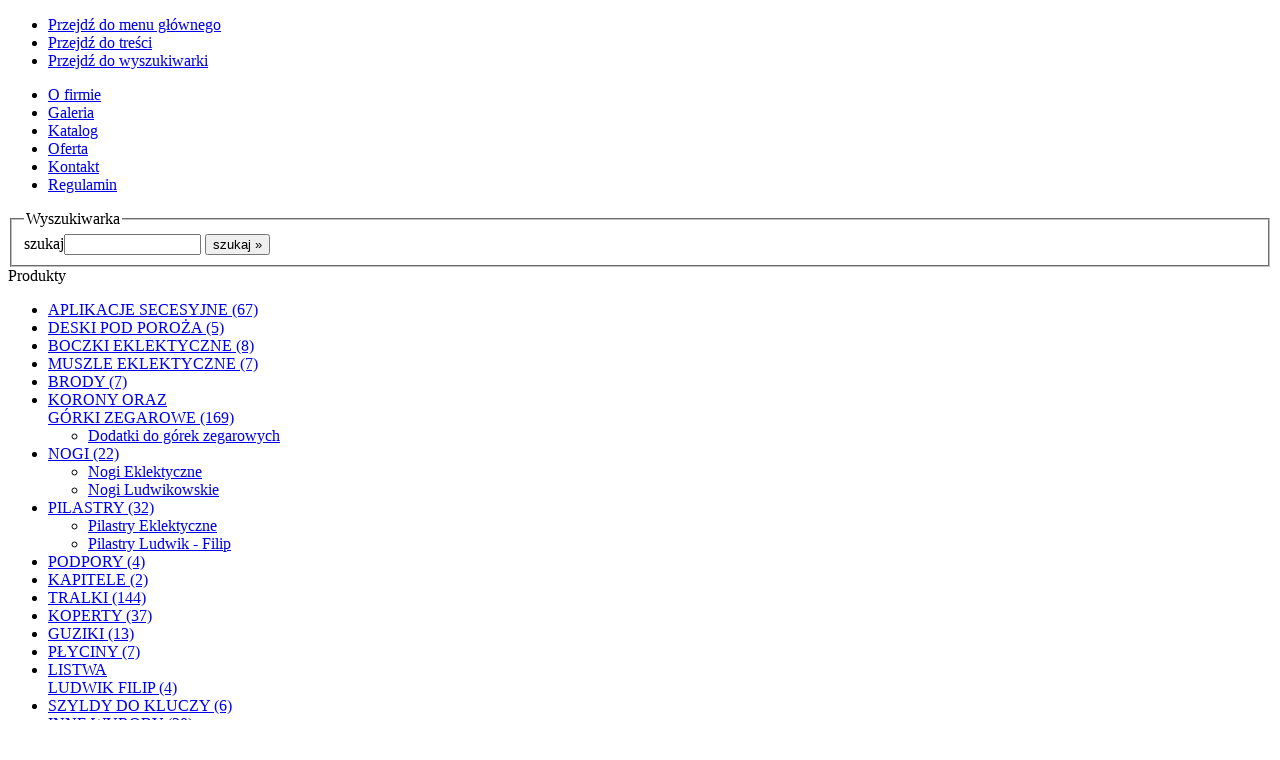

--- FILE ---
content_type: text/html; charset=utf-8
request_url: http://www.antykiaplikacje.pl/?aplikacje-secesyjne,6,2&PHPSESSID=b6200c89039af58298effc9f0408faba
body_size: 4627
content:
<?xml version="1.0" encoding="utf-8"?>
<!DOCTYPE html PUBLIC "-//W3C//DTD XHTML 1.1//EN" "http://www.w3.org/TR/xhtml11/DTD/xhtml11.dtd">
<html xmlns="http://www.w3.org/1999/xhtml" xmlns:fb="http://ogp.me/ns/fb#" xml:lang="pl" lang="pl">
<head>
  <title>Aplikacje secesyjne - www.antykiaplikacje.pl</title>
	<link rel="shortcut icon" href="favicon.ico" />
  <meta name="Language" content="pl" />
  <meta name="Description" content="Stolarstwo Artystyczne Sztukateria, elementy do mebli antycznych. Produkcja Handel Usługi Mirosław Długosz, Dębrznik 17, 58-400 Kamienna Góra" />
  <meta name="Generator" content="Quick.Cart v6.5" />

  <script type="text/javascript" src="core/common.js"></script>
  <script type="text/javascript" src="plugins/mlbox/mlbox.js"></script>
  <script type="text/javascript">
    var cfLangNoWord      = "Wypełnij poprawnie wymagane pola";
    var cfLangMail        = "Podaj poprawny e-mail";
    var cfWrongValue      = "Podaj poprawną wartość";
  </script>
    <link rel="stylesheet" href="templates/default/style.css" />
<script type="text/javascript" src="plugins/jquery-1.10.2.min.js"></script>  <script type="text/javascript">$( function(){simpleNotice( "Nasza strona internetowa używa plików cookies (tzw. ciasteczka) w celach statystycznych oraz funkcjonalnych. Dzięki nim możemy indywidualnie dostosować stronę do twoich potrzeb. Każdy może zaakceptować pliki cookies albo ma możliwość wyłączenia ich w przeglądarce, dzięki czemu nie będą zbierane żadne informacje. Dowiedz się więcej jak je wyłączyć." );} );</script>
</head>
<body id="page6">
<ul id="skiplinks">
  <li><a href="#menu2" tabindex="1">Przejdź do menu głównego</a></li>
  <li><a href="#content" tabindex="2">Przejdź do treści</a></li>
    <li><a href="#search" tabindex="3">Przejdź do wyszukiwarki</a></li>
  </ul>

<div id="container">
  <div id="header">
    <div id="head1">      <div class="container">
        <div id="googleTranslate">
          <div id="google_translate_element"></div>
            <script type="text/javascript">
              function googleTranslateElementInit() {
                new google.translate.TranslateElement({
                  pageLanguage: 'pl',
                  layout: google.translate.TranslateElement.InlineLayout.HORIZONTAL
                }, 'google_translate_element');
              }
            </script><script type="text/javascript" src="//translate.google.com/translate_a/element.js?cb=googleTranslateElementInit"></script>
        </div>
              </div>
    </div>
    <div id="head2">      <div class="container">
        <div id="logo">          <div id="title"><a href="./" tabindex="4"></a></div>
          <div id="slogan"></div>
        </div>
      </div>
    </div>
    <div id="head3">      <div class="container">
        <div id="menu2"><ul>    <li class="l1">  <a href="./">O firmie</a></li>    <li class="l2">  <a href="?galeria,40">Galeria</a></li>    <li class="l3">  <a href="?katalog,3">Katalog</a></li>    <li class="l4">  <a href="?oferta,37">Oferta</a></li>    <li class="l5">  <a href="?kontakt,2">Kontakt</a></li>    <li class="lL">  <a href="?regulamin,4">Regulamin</a></li></ul></div>      </div>
    </div>
  </div>
  <div id="body">
    <div class="container">
      <div id="column">            <a id="search" tabindex="-1"></a>
            <form method="post" action="?wyniki-wyszukiwania,17" id="searchForm">
              <fieldset>
                <legend>Wyszukiwarka</legend>
                <span><label for="searchField">szukaj</label><input type="text" size="15" name="sPhrase" id="searchField" value="" class="input" maxlength="100" accesskey="1" /></span>
                <em><input type="submit" value="szukaj &raquo;" class="submit" /></em>
              </fieldset>
            </form><div id="menu3"><div class="type">Produkty</div><ul>    <li class="l1 selected">  <a href="?aplikacje-secesyjne,6">APLIKACJE SECESYJNE&nbsp;(67)</a></li>    <li class="l2">  <a href="?deski-pod-poroza,41">DESKI POD POROŻA&nbsp;(5)</a></li>    <li class="l3">  <a href="?boczki-eklektyczne,7">BOCZKI EKLEKTYCZNE&nbsp;(8)</a></li>    <li class="l4">  <a href="?muszle-eklektyczne,20">MUSZLE EKLEKTYCZNE&nbsp;(7)</a></li>    <li class="l5">  <a href="?brody,21">BRODY&nbsp;(7)</a></li>    <li class="l6">  <a href="?korony-oraz-br-gorki-zegarowe,22">KORONY ORAZ<br> GÓRKI ZEGAROWE&nbsp;(169)</a><ul class="sub1">    <li class="lL">  <a href="?dodatki-do-gorek-zegarowych,38">Dodatki do górek zegarowych</a></li>  </ul></li>    <li class="l7">  <a href="?nogi,23">NOGI&nbsp;(22)</a><ul class="sub1">    <li class="l1">  <a href="?nogi-eklektyczne,34">Nogi Eklektyczne</a></li>    <li class="lL">  <a href="?nogi-ludwikowskie,33">Nogi Ludwikowskie</a></li>  </ul></li>    <li class="l8">  <a href="?pilastry,24">PILASTRY&nbsp;(32)</a><ul class="sub1">    <li class="l1">  <a href="?pilastry-eklektyczne,35">Pilastry Eklektyczne</a></li>    <li class="lL">  <a href="?pilastry-ludwik-filip,36">Pilastry Ludwik - Filip</a></li>  </ul></li>    <li class="l9">  <a href="?podpory,25">PODPORY&nbsp;(4)</a></li>    <li class="l10">  <a href="?kapitele,26">KAPITELE&nbsp;(2)</a></li>    <li class="l11">  <a href="?tralki,27">TRALKI&nbsp;(144)</a></li>    <li class="l12">  <a href="?koperty,28">KOPERTY&nbsp;(37)</a></li>    <li class="l13">  <a href="?guziki,29">GUZIKI&nbsp;(13)</a></li>    <li class="l14">  <a href="?plyciny,30">PŁYCINY&nbsp;(7)</a></li>    <li class="l15">  <a href="?listwa-br-ludwik-filip,31">LISTWA<br>LUDWIK FILIP&nbsp;(4)</a></li>    <li class="l16">  <a href="?szyldy-do-kluczy,32">SZYLDY DO KLUCZY&nbsp;(6)</a></li>    <li class="lL">  <a href="?inne-wyroby,42">INNE WYROBY&nbsp;(20)</a></li></ul></div><div id="mostVisits"><div class="title">Popularne produkty</div><ul><li class="l1"><div class="photo"><a href="?206,ne0016" tabindex="-1"><img src="files/150/ne0016[2].png" alt="kliknij aby powiększyć" /></a></div><h3><a href="?206,ne0016">NE0016</a></h3><div class="price"><em>Cena:</em><strong>22.00</strong><span>zł</span></div></li><li class="l0"><div class="photo"><a href="?438,dg0063" tabindex="-1"><img src="files/150/dg0063[6].png" alt="kliknij aby powiększyć" /></a></div><h3><a href="?438,dg0063">DG0063</a></h3><div class="price"><em>Cena:</em><strong>30.00</strong><span>zł</span></div></li><li class="l1"><div class="photo"><a href="?558,t0144" tabindex="-1"><img src="files/150/t0144[3].png" alt="kliknij aby powiększyć" /></a></div><h3><a href="?558,t0144">T0144</a></h3><div class="price"><em>Cena:</em><strong>10.00</strong><span>zł</span></div></li></ul></div><div id="lastProduct"><div class="type">Najnowszy produkt</div><div class="content"><div class="photo"><a href="?558,t0144" tabindex="-1"><img src="files/150/t0144[3].png" alt="kliknij aby powiększyć" /></a></div><h3><a href="?558,t0144">T0144</a></h3><div class="price"><em>Cena:</em><strong>10.00</strong><span>zł</span></div></div></div>          
					<div class="box">
            <div class="type">Licznik wizyt:</div>
            <div class="content visits">
              <span>Dzisiaj: <strong>9</strong></span><br /><em>Wszystkich: <strong>458739</strong></em>
            </div>
          </div>        
      </div>
      <div id="content"><div id="page">
<h1>APLIKACJE SECESYJNE</h1><div class="content" id="pageDescription"><p><strong>AS0001</strong> - numer katalogowy<br /> (dł. x szer.) - wymiary<strong></strong></p></div><div id="products" class="productsList"><div class="sort">Sortuj wg:<ul><li>Domyślnie</li><li><a href="?aplikacje-secesyjne,6&amp;sSort=name">Nazwa</a></li><li><a href="?aplikacje-secesyjne,6&amp;sSort=price">Cena</a></li></ul></div><div class="pages" id="pagesBefore"><span class="viewAll"><a href="?aplikacje-secesyjne,6&amp;bViewAll=true">Zobacz wszystkie</a></span><span class="title">Strony:</span><ul><li><a href="?aplikacje-secesyjne,6" class="pPrev">« Poprzednia</a></li><li><a href="?aplikacje-secesyjne,6">1</a></li><li><strong>2</strong></li><li><a href="?aplikacje-secesyjne,6,3">3</a></li><li><a href="?aplikacje-secesyjne,6,4">4</a></li><li><a href="?aplikacje-secesyjne,6,3" class="pNext">Następna »</a></li></ul></div><ul class="list"><li class="l1 i0 column1">
          <h2><a href="?58,as0022">AS0022</a></h2>
          <div class="photo"><a href="?58,as0022" tabindex="-1"><img src="files/150/as0022[4].png" alt="kliknij aby powiększyć" /></a></div><div class="description"><p><strong>Wymiary:</strong></p>
<p> <strong>wysokość - 11cm</strong></p>
<p> <strong>szerokość - 17,5cm</strong></p>
<p> <strong>cena za 1szt</strong></p>
<p><strong> </strong></p></div><div class="price"><em>Cena:</em><strong>60.00</strong><span>zł</span></div></li><li class="l2 i1 column0">
          <h2><a href="?59,as0023">AS0023</a></h2>
          <div class="photo"><a href="?59,as0023" tabindex="-1"><img src="files/150/as0023[3].png" alt="kliknij aby powiększyć" /></a></div><div class="description"><p><strong>Wymiary:</strong><br /><strong>wysokość - 11cm</strong><br /><strong>szerokość - 27cm</strong></p>
<p> <strong>cena za 1szt</strong></p>
<p><strong> </strong></p></div><div class="price"><em>Cena:</em><strong>70.00</strong><span>zł</span></div></li><li class="l3 i0 column0">
          <h2><a href="?60,as0024">AS0024</a></h2>
          <div class="photo"><a href="?60,as0024" tabindex="-1"><img src="files/150/as0024[3].png" alt="kliknij aby powiększyć" /></a></div><div class="description"><p><strong>Wymiary:</strong></p>
<p><strong>wysokość - 16cm</strong></p>
<p><strong>szerokość - 8cm</strong></p>
<p> <strong>cena za 1szt</strong></p>
<p><strong> </strong></p></div><div class="price"><em>Cena:</em><strong>30.00</strong><span>zł</span></div></li><li class="l4 i1 column1">
          <h2><a href="?61,as0025">AS0025</a></h2>
          <div class="photo"><a href="?61,as0025" tabindex="-1"><img src="files/150/as0025[3].png" alt="kliknij aby powiększyć" /></a></div><div class="description"><p><strong>Wymiary:</strong></p>
<p> <strong>wysokość - 22,5cm</strong></p>
<p> <strong>szerokość - 11cm</strong></p>
<p> <strong>cena za 1szt</strong></p>
<p><strong> </strong></p></div><div class="price"><em>Cena:</em><strong>60.00</strong><span>zł</span></div></li><li class="l5 i0 column0">
          <h2><a href="?62,as0026">AS0026</a></h2>
          <div class="photo"><a href="?62,as0026" tabindex="-1"><img src="files/150/as0026[3].png" alt="kliknij aby powiększyć" /></a></div><div class="description"><p><strong>Wymiary:</strong></p>
<p><strong>długość - 12cm (jednego boku)</strong></p>
<p> </p>
<p><strong>za komplet 4 sztuki</strong></p></div><div class="price"><em>Cena:</em><strong>65.00</strong><span>zł</span></div></li><li class="l6 i1 column0">
          <h2><a href="?63,as0027">AS0027</a></h2>
          <div class="photo"><a href="?63,as0027" tabindex="-1"><img src="files/150/as0027[2].png" alt="kliknij aby powiększyć" /></a></div><div class="description"><p><strong>Wymiary:</strong></p>
<p><strong>wysokość - 8cm</strong></p>
<p><strong>szerokość - 4cm (w najszerszym miejscu)<br /></strong></p>
<p> </p>
<p><strong>za komplet 4 sztuki</strong></p></div><div class="price"><em>Cena:</em><strong>25.00</strong><span>zł</span></div></li><li class="l7 i0 column1">
          <h2><a href="?64,as0028">AS0028</a></h2>
          <div class="photo"><a href="?64,as0028" tabindex="-1"><img src="files/150/as0028[2].png" alt="kliknij aby powiększyć" /></a></div><div class="description"><p><strong>Wymiary:</strong></p>
<p> <strong>wysokość - 11,5cm</strong></p>
<p> <strong>szerokość - 21,5cm</strong></p>
<p> <strong>cena za 1szt</strong></p>
<p> </p></div><div class="price"><em>Cena:</em><strong>60.00</strong><span>zł</span></div></li><li class="l8 i1 column0">
          <h2><a href="?65,as0029">AS0029</a></h2>
          <div class="photo"><a href="?65,as0029" tabindex="-1"><img src="files/150/as0029[3].png" alt="kliknij aby powiększyć" /></a></div><div class="description"><p><strong>Wymiary:</strong></p>
<p> <strong>wysokość - 17cm</strong></p>
<p> <strong>szerokość - 11,5cm</strong></p>
<p> <strong>cena za 1szt</strong></p>
<p> </p></div><div class="price"><em>Cena:</em><strong>45.00</strong><span>zł</span></div></li><li class="l9 i0 column0">
          <h2><a href="?66,as0030">AS0030</a></h2>
          <div class="photo"><a href="?66,as0030" tabindex="-1"><img src="files/150/as0030[4].png" alt="kliknij aby powiększyć" /></a></div><div class="description"><p><strong>Wymiary:</strong></p>
<p><strong>wysokość - 23,5cm</strong></p>
<p><strong>szerokość - 17cm</strong></p>
<p> <strong>cena za 1szt</strong></p>
<p><strong> </strong></p></div><div class="price"><em>Cena:</em><strong>45.00</strong><span>zł</span></div></li><li class="l10 i1 column1">
          <h2><a href="?215,as0031">AS0031</a></h2>
          <div class="photo"><a href="?215,as0031" tabindex="-1"><img src="files/150/as0031[4].png" alt="kliknij aby powiększyć" /></a></div><div class="description"><div class="description">
<p><strong>Wymiary:</strong></p>
<p><strong>wysokość - 6,5cm</strong></p>
<p><strong>szerokość - 12,5cm</strong></p>
<p> <strong>cena za 1szt</strong></p>
<p><strong> </strong></p>
</div></div><div class="price"><em>Cena:</em><strong>15.00</strong><span>zł</span></div></li><li class="l11 i0 column0">
          <h2><a href="?216,as0032">AS0032</a></h2>
          <div class="photo"><a href="?216,as0032" tabindex="-1"><img src="files/150/as0032[4].png" alt="kliknij aby powiększyć" /></a></div><div class="description"><div class="description">
<div class="description">
<p><strong>Wahadełko do kukułki<br /></strong></p>
<p><strong>Wymiary:</strong></p>
<p><strong>wysokość - 8cm</strong></p>
<p><strong>szerokość - 6,2cm</strong></p>
<p> <strong>cena za 1szt</strong></p>
<p><strong> </strong></p>
</div>
</div></div><div class="price"><em>Cena:</em><strong>14.00</strong><span>zł</span></div></li><li class="l12 i1 column0">
          <h2><a href="?217,as0033">AS0033</a></h2>
          <div class="photo"><a href="?217,as0033" tabindex="-1"><img src="files/150/as0033[4].png" alt="kliknij aby powiększyć" /></a></div><div class="description"><div class="description">
<div class="description">
<p><strong>Wymiary:</strong></p>
<p><strong>wysokość - 10,5cm</strong></p>
<p><strong>szerokość - 15,5cm</strong></p>
<p> <strong>cena za 1szt</strong></p>
<p><strong> </strong></p>
</div>
</div></div><div class="price"><em>Cena:</em><strong>35.00</strong><span>zł</span></div></li><li class="l13 i0 column1">
          <h2><a href="?218,as0034">AS0034</a></h2>
          <div class="photo"><a href="?218,as0034" tabindex="-1"><img src="files/150/as0034[3].png" alt="kliknij aby powiększyć" /></a></div><div class="description"><div class="description">
<div class="description">
<div class="description">
<p><strong>Wymiary:</strong></p>
<p><strong>wysokość - 8cm</strong></p>
<p><strong>szerokość - 15cm</strong></p>
<p> <strong>cena za 1szt</strong></p>
<p><strong> </strong></p>
</div>
</div>
</div></div><div class="price"><em>Cena:</em><strong>20.00</strong><span>zł</span></div></li><li class="l14 i1 column0">
          <h2><a href="?221,as0035">AS0035</a></h2>
          <div class="photo"><a href="?221,as0035" tabindex="-1"><img src="files/150/as0035[3].png" alt="kliknij aby powiększyć" /></a></div><div class="description"><div class="description">
<p><strong>Wymiary:</strong></p>
<p><strong>wysokość - 24,5cm</strong></p>
<p><strong>szerokość - 13,5 cm</strong></p>
<p> <strong>cena za 1szt</strong></p>
<p><strong> </strong></p>
</div></div><div class="price"><em>Cena:</em><strong>65.00</strong><span>zł</span></div></li><li class="l15 i0 column0">
          <h2><a href="?223,as0036">AS0036</a></h2>
          <div class="photo"><a href="?223,as0036" tabindex="-1"><img src="files/150/as0036[3].png" alt="kliknij aby powiększyć" /></a></div><div class="description"><div class="description">
<div class="description">
<div class="description">
<div class="description">
<p><strong>Wymiary:</strong></p>
<div class="description"><strong> </strong></div>
<div class="description"><strong>średnica 90mm<br /></strong></div>
<p> <strong>cena za 1szt</strong></p>
<p><strong> </strong></p>
</div>
</div>
</div>
</div></div><div class="price"><em>Cena:</em><strong>24.00</strong><span>zł</span></div></li><li class="l16 i1 column1">
          <h2><a href="?224,as0037">AS0037</a></h2>
          <div class="photo"><a href="?224,as0037" tabindex="-1"><img src="files/150/as0037[2].png" alt="kliknij aby powiększyć" /></a></div><div class="description"><div class="description">
<div class="description">
<p><strong>Wymiary:</strong></p>
<p><strong>wysokość - 27cm</strong></p>
<p><strong>szerokość - 13cm</strong></p>
<p> <strong>cena za 1szt</strong></p>
<p><strong> </strong></p>
</div>
</div></div><div class="price"><em>Cena:</em><strong>45.00</strong><span>zł</span></div></li><li class="l17 i0 column0">
          <h2><a href="?230,as0038">AS0038</a></h2>
          <div class="photo"><a href="?230,as0038" tabindex="-1"><img src="files/150/as0038[3].png" alt="kliknij aby powiększyć" /></a></div><div class="description"><div class="description">
<div class="description">
<div class="description">
<div class="description">
<div class="description">
<p><strong>Wymiary:</strong></p>
<div class="description"><strong>średnica 93mm</strong></div>
<div class="description"> </div>
<div class="description"><strong> </strong><strong>cena za 1szt</strong></div>
</div>
</div>
</div>
</div>
</div></div><div class="price"><em>Cena:</em><strong>30.00</strong><span>zł</span></div></li><li class="l18 i1 column0">
          <h2><a href="?231,as0039">AS0039</a></h2>
          <div class="photo"><a href="?231,as0039" tabindex="-1"><img src="files/150/as0039[3].png" alt="kliknij aby powiększyć" /></a></div><div class="description"><div class="description">
<div class="description">
<div class="description">
<div class="description">
<div class="description">
<p><strong>Wymiary:</strong></p>
<div class="description"><strong>średnica 125mm</strong></div>
<div class="description"> </div>
<div class="description"><strong> </strong><strong>cena za 1szt</strong></div>
</div>
</div>
</div>
</div>
</div></div><div class="price"><em>Cena:</em><strong>44.00</strong><span>zł</span></div></li><li class="l19 i0 column1">
          <h2><a href="?248,as0040">AS0040</a></h2>
          <div class="photo"><a href="?248,as0040" tabindex="-1"><img src="files/150/as0040[4].png" alt="kliknij aby powiększyć" /></a></div><div class="description"><div class="description">
<div class="description">
<div class="description">
<p><strong>Wymiary:</strong></p>
<p><strong>wysokość - 17cm</strong></p>
<p><strong>szerokość - 8cm</strong></p>
<p> <strong>cena za 1szt</strong></p>
<p><strong> </strong></p>
</div>
</div>
</div></div><div class="price"><em>Cena:</em><strong>45.00</strong><span>zł</span></div></li><li class="l20 i1 column0">
          <h2><a href="?275,as0041">AS0041</a></h2>
          <div class="photo"><a href="?275,as0041" tabindex="-1"><img src="files/150/as0041[4].png" alt="kliknij aby powiększyć" /></a></div><div class="description"><div class="description">
<div class="description">
<div class="description">
<div class="description">
<p><strong>Wymiary:</strong></p>
<p><strong>wysokość - 19,8cm</strong></p>
<p><strong>szerokość - 14,5cm</strong></p>
<p> <strong>cena za 1szt</strong></p>
<p><strong> </strong></p>
</div>
</div>
</div>
</div></div><div class="price"><em>Cena:</em><strong>60.00</strong><span>zł</span></div></li><li class="lL i0 column0">
          <h2><a href="?276,as0042">AS0042</a></h2>
          <div class="photo"><a href="?276,as0042" tabindex="-1"><img src="files/150/as0042[1].png" alt="kliknij aby powiększyć" /></a></div><div class="description"><div class="description">
<div class="description">
<div class="description">
<div class="description">
<p><strong>Wymiary:</strong></p>
<p><strong>wysokość - 28cm</strong></p>
<p><strong>szerokość - 15cm</strong></p>
<p> <strong>cena za 1szt</strong></p>
<p><strong> </strong></p>
</div>
</div>
</div>
</div></div><div class="price"><em>Cena:</em><strong>70.00</strong><span>zł</span></div></li></ul><div class="pages" id="pagesAfter"><span class="viewAll"><a href="?aplikacje-secesyjne,6&amp;bViewAll=true">Zobacz wszystkie</a></span><span class="title">Strony:</span><ul><li><a href="?aplikacje-secesyjne,6" class="pPrev">« Poprzednia</a></li><li><a href="?aplikacje-secesyjne,6">1</a></li><li><strong>2</strong></li><li><a href="?aplikacje-secesyjne,6,3">3</a></li><li><a href="?aplikacje-secesyjne,6,4">4</a></li><li><a href="?aplikacje-secesyjne,6,3" class="pNext">Następna »</a></li></ul></div></div></div>
        <div id="options"><div class="print"><a href="javascript:window.print();">drukuj</a></div><div class="back"><a href="javascript:history.back();">&laquo; powrót</a></div></div>
      </div>
    </div>
  </div>
  <div id="foot">    <div class="container">
      <div id="copy">Copyright © 2009-2015 <a href='http://www.antykiaplikacje.pl/'>www.antykiaplikacje.pl</a></div><!-- copyrights here -->
      <!-- 
        Read the license before you change the footer
        www.opensolution.org/licenses.html
      -->
      <div class="foot" id="powered"><a href="http://opensolution.org/"><img src="templates/default/img/quick.cart.png" alt="Script logo" width="187" height="15" /></a></div>
    </div>
  </div>
</div>
<div id="fbSideTab">
  <div class="fb">
    <script type="text/javascript">(function(d, s, id) {
      var js, fjs = d.getElementsByTagName(s)[0];
      if (d.getElementById(id)) return;
      js = d.createElement(s); js.id = id;
      js.src = "//connect.facebook.net/pl_PL/all.js#xfbml=1";
      fjs.parentNode.insertBefore(js, fjs);
    }(document, 'script', 'facebook-jssdk'));</script>

    <script type="text/javascript">
    // <!--
    document.write( '<fb:like-box href="http://www.facebook.com/AntykiAplikacje" width="235" height="320" colorscheme="dark" show_faces="true" header="false" stream="false" show_border="false"></fb:like-box>' );
    // -->
    </script>
  </div>
  <a href="http://www.facebook.com/AntykiAplikacje" onclick="return false" class="button"><img src="templates/default/img/fb_side_tab_dark.png" alt="Facebook" /></a>
</div>

</body>
</html>